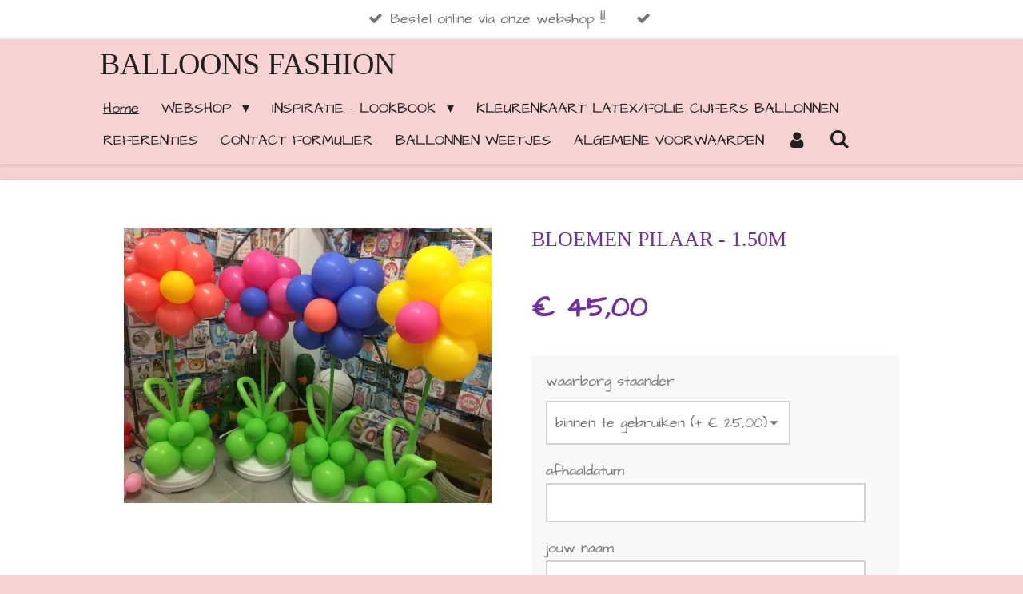

--- FILE ---
content_type: text/html; charset=UTF-8
request_url: https://www.balloons-fashion.be/product/8188094/bloemen-pilaar-1-50m
body_size: 15011
content:
<!DOCTYPE html>
<html lang="nl">
    <head>
        <meta http-equiv="Content-Type" content="text/html; charset=utf-8">
        <meta name="viewport" content="width=device-width, initial-scale=1.0, maximum-scale=5.0">
        <meta http-equiv="X-UA-Compatible" content="IE=edge">
        <link rel="canonical" href="https://www.balloons-fashion.be/product/8188094/bloemen-pilaar-1-50m">
        <link rel="sitemap" type="application/xml" href="https://www.balloons-fashion.be/sitemap.xml">
        <meta property="og:title" content="BLOEMEN PILAAR - 1.50M | Balloons Fashion">
        <meta property="og:url" content="https://www.balloons-fashion.be/product/8188094/bloemen-pilaar-1-50m">
        <base href="https://www.balloons-fashion.be/">
        <meta name="description" property="og:description" content="-kleurrijke bloempilaar">
                <script nonce="ca60da824d32fe52975fd371e7c9a0ff">
            
            window.JOUWWEB = window.JOUWWEB || {};
            window.JOUWWEB.application = window.JOUWWEB.application || {};
            window.JOUWWEB.application = {"backends":[{"domain":"jouwweb.nl","freeDomain":"jouwweb.site"},{"domain":"webador.com","freeDomain":"webadorsite.com"},{"domain":"webador.de","freeDomain":"webadorsite.com"},{"domain":"webador.fr","freeDomain":"webadorsite.com"},{"domain":"webador.es","freeDomain":"webadorsite.com"},{"domain":"webador.it","freeDomain":"webadorsite.com"},{"domain":"jouwweb.be","freeDomain":"jouwweb.site"},{"domain":"webador.ie","freeDomain":"webadorsite.com"},{"domain":"webador.co.uk","freeDomain":"webadorsite.com"},{"domain":"webador.at","freeDomain":"webadorsite.com"},{"domain":"webador.be","freeDomain":"webadorsite.com"},{"domain":"webador.ch","freeDomain":"webadorsite.com"},{"domain":"webador.ch","freeDomain":"webadorsite.com"},{"domain":"webador.mx","freeDomain":"webadorsite.com"},{"domain":"webador.com","freeDomain":"webadorsite.com"},{"domain":"webador.dk","freeDomain":"webadorsite.com"},{"domain":"webador.se","freeDomain":"webadorsite.com"},{"domain":"webador.no","freeDomain":"webadorsite.com"},{"domain":"webador.fi","freeDomain":"webadorsite.com"},{"domain":"webador.ca","freeDomain":"webadorsite.com"},{"domain":"webador.ca","freeDomain":"webadorsite.com"},{"domain":"webador.pl","freeDomain":"webadorsite.com"},{"domain":"webador.com.au","freeDomain":"webadorsite.com"},{"domain":"webador.nz","freeDomain":"webadorsite.com"}],"editorLocale":"nl-BE","editorTimezone":"Europe\/Amsterdam","editorLanguage":"nl","analytics4TrackingId":"G-E6PZPGE4QM","analyticsDimensions":[],"backendDomain":"www.jouwweb.nl","backendShortDomain":"jouwweb.nl","backendKey":"jouwweb-nl","freeWebsiteDomain":"jouwweb.site","noSsl":false,"build":{"reference":"fec0291"},"linkHostnames":["www.jouwweb.nl","www.webador.com","www.webador.de","www.webador.fr","www.webador.es","www.webador.it","www.jouwweb.be","www.webador.ie","www.webador.co.uk","www.webador.at","www.webador.be","www.webador.ch","fr.webador.ch","www.webador.mx","es.webador.com","www.webador.dk","www.webador.se","www.webador.no","www.webador.fi","www.webador.ca","fr.webador.ca","www.webador.pl","www.webador.com.au","www.webador.nz"],"assetsUrl":"https:\/\/assets.jwwb.nl","loginUrl":"https:\/\/www.jouwweb.nl\/inloggen","publishUrl":"https:\/\/www.jouwweb.nl\/v2\/website\/1052359\/publish-proxy","adminUserOrIp":false,"pricing":{"plans":{"lite":{"amount":"700","currency":"EUR"},"pro":{"amount":"1200","currency":"EUR"},"business":{"amount":"2400","currency":"EUR"}},"yearlyDiscount":{"price":{"amount":"4800","currency":"EUR"},"ratio":0.17,"percent":"17%","discountPrice":{"amount":"4800","currency":"EUR"},"termPricePerMonth":{"amount":"2400","currency":"EUR"},"termPricePerYear":{"amount":"24000","currency":"EUR"}}},"hcUrl":{"add-product-variants":"https:\/\/help.jouwweb.nl\/hc\/nl\/articles\/28594307773201","basic-vs-advanced-shipping":"https:\/\/help.jouwweb.nl\/hc\/nl\/articles\/28594268794257","html-in-head":"https:\/\/help.jouwweb.nl\/hc\/nl\/articles\/28594336422545","link-domain-name":"https:\/\/help.jouwweb.nl\/hc\/nl\/articles\/28594325307409","optimize-for-mobile":"https:\/\/help.jouwweb.nl\/hc\/nl\/articles\/28594312927121","seo":"https:\/\/help.jouwweb.nl\/hc\/nl\/sections\/28507243966737","transfer-domain-name":"https:\/\/help.jouwweb.nl\/hc\/nl\/articles\/28594325232657","website-not-secure":"https:\/\/help.jouwweb.nl\/hc\/nl\/articles\/28594252935825"}};
            window.JOUWWEB.brand = {"type":"jouwweb","name":"JouwWeb","domain":"JouwWeb.nl","supportEmail":"support@jouwweb.nl"};
                    
                window.JOUWWEB = window.JOUWWEB || {};
                window.JOUWWEB.websiteRendering = {"locale":"nl-NL","timezone":"Europe\/Amsterdam","routes":{"api\/upload\/product-field":"\/_api\/upload\/product-field","checkout\/cart":"\/winkelwagen","payment":"\/bestelling-afronden\/:publicOrderId","payment\/forward":"\/bestelling-afronden\/:publicOrderId\/forward","public-order":"\/bestelling\/:publicOrderId","checkout\/authorize":"\/winkelwagen\/authorize\/:gateway","wishlist":"\/verlanglijst"}};
                                                    window.JOUWWEB.website = {"id":1052359,"locale":"nl-NL","enabled":true,"title":"Balloons Fashion","hasTitle":true,"roleOfLoggedInUser":null,"ownerLocale":"nl-BE","plan":"business","freeWebsiteDomain":"jouwweb.site","backendKey":"jouwweb-be","currency":"EUR","defaultLocale":"nl-NL","url":"https:\/\/www.balloons-fashion.be\/","homepageSegmentId":4058543,"category":"website","isOffline":false,"isPublished":true,"locales":["nl-NL"],"allowed":{"ads":false,"credits":true,"externalLinks":true,"slideshow":true,"customDefaultSlideshow":true,"hostedAlbums":true,"moderators":true,"mailboxQuota":10,"statisticsVisitors":true,"statisticsDetailed":true,"statisticsMonths":-1,"favicon":true,"password":true,"freeDomains":0,"freeMailAccounts":1,"canUseLanguages":false,"fileUpload":true,"legacyFontSize":false,"webshop":true,"products":-1,"imageText":false,"search":true,"audioUpload":true,"videoUpload":5000,"allowDangerousForms":false,"allowHtmlCode":true,"mobileBar":true,"sidebar":true,"poll":false,"allowCustomForms":true,"allowBusinessListing":true,"allowCustomAnalytics":true,"allowAccountingLink":true,"digitalProducts":true,"sitemapElement":false},"mobileBar":{"enabled":true,"theme":"accent","email":{"active":true,"value":"prisca_lebrun@hotmail.be"},"location":{"active":true,"value":"GILAINSTRAAT 56, tienen"},"phone":{"active":true,"value":"+32496717476"},"whatsapp":{"active":false},"social":{"active":false,"network":"facebook"}},"webshop":{"enabled":true,"currency":"EUR","taxEnabled":false,"taxInclusive":true,"vatDisclaimerVisible":false,"orderNotice":"<p>Indien u speciale wensen heeft kunt u deze doorgeven via het Opmerkingen-veld in de laatste stap.<\/p>","orderConfirmation":"<p>Bedankt voor uw bestelling.<\/p>\r\n<p>We spreken nog een afhaalmomentje hiervoor .<\/p>","freeShipping":false,"freeShippingAmount":"0.00","shippingDisclaimerVisible":false,"pickupAllowed":true,"couponAllowed":false,"detailsPageAvailable":true,"socialMediaVisible":true,"termsPage":null,"termsPageUrl":null,"extraTerms":null,"pricingVisible":true,"orderButtonVisible":true,"shippingAdvanced":false,"shippingAdvancedBackEnd":false,"soldOutVisible":true,"backInStockNotificationEnabled":false,"canAddProducts":true,"nextOrderNumber":253,"allowedServicePoints":[],"sendcloudConfigured":false,"sendcloudFallbackPublicKey":"a3d50033a59b4a598f1d7ce7e72aafdf","taxExemptionAllowed":true,"invoiceComment":null,"emptyCartVisible":false,"minimumOrderPrice":"10.00","productNumbersEnabled":false,"wishlistEnabled":false,"hideTaxOnCart":false},"isTreatedAsWebshop":true};                            window.JOUWWEB.cart = {"products":[],"coupon":null,"shippingCountryCode":null,"shippingChoice":null,"breakdown":[]};                            window.JOUWWEB.scripts = ["website-rendering\/webshop"];                        window.parent.JOUWWEB.colorPalette = window.JOUWWEB.colorPalette;
        </script>
                <title>BLOEMEN PILAAR - 1.50M | Balloons Fashion</title>
                                                                            <meta property="og:image" content="https&#x3A;&#x2F;&#x2F;primary.jwwb.nl&#x2F;public&#x2F;p&#x2F;u&#x2F;y&#x2F;temp-ormqhebwubahbpllphfv&#x2F;7byopm&#x2F;img_6324jpg.jpg&#x3F;enable-io&#x3D;true&amp;enable&#x3D;upscale&amp;fit&#x3D;bounds&amp;width&#x3D;1200">
                                    <meta name="twitter:card" content="summary_large_image">
                        <meta property="twitter:image" content="https&#x3A;&#x2F;&#x2F;primary.jwwb.nl&#x2F;public&#x2F;p&#x2F;u&#x2F;y&#x2F;temp-ormqhebwubahbpllphfv&#x2F;7byopm&#x2F;img_6324jpg.jpg&#x3F;enable-io&#x3D;true&amp;enable&#x3D;upscale&amp;fit&#x3D;bounds&amp;width&#x3D;1200">
                                                    <script src="https://plausible.io/js/script.manual.js" nonce="ca60da824d32fe52975fd371e7c9a0ff" data-turbo-track="reload" defer data-domain="shard9.jouwweb.nl"></script>
<link rel="stylesheet" type="text/css" href="https://gfonts.jwwb.nl/css?display=fallback&amp;family=Architects+Daughter%3A400%2C700%2C400italic%2C700italic" nonce="ca60da824d32fe52975fd371e7c9a0ff" data-turbo-track="dynamic">
<script src="https://assets.jwwb.nl/assets/build/website-rendering/nl-NL.js?bust=af8dcdef13a1895089e9" nonce="ca60da824d32fe52975fd371e7c9a0ff" data-turbo-track="reload" defer></script>
<script src="https://assets.jwwb.nl/assets/website-rendering/runtime.e9aaeab0c631cbd69aaa.js?bust=0df1501923f96b249330" nonce="ca60da824d32fe52975fd371e7c9a0ff" data-turbo-track="reload" defer></script>
<script src="https://assets.jwwb.nl/assets/website-rendering/103.3d75ec3708e54af67f50.js?bust=cb0aa3c978e146edbd0d" nonce="ca60da824d32fe52975fd371e7c9a0ff" data-turbo-track="reload" defer></script>
<script src="https://assets.jwwb.nl/assets/website-rendering/main.f656389ec507dc20f0cb.js?bust=d20d7cd648ba41ec2448" nonce="ca60da824d32fe52975fd371e7c9a0ff" data-turbo-track="reload" defer></script>
<link rel="preload" href="https://assets.jwwb.nl/assets/website-rendering/styles.e258e1c0caffe3e22b8c.css?bust=00dff845dced716b5f3e" as="style">
<link rel="preload" href="https://assets.jwwb.nl/assets/website-rendering/fonts/icons-website-rendering/font/website-rendering.woff2?bust=bd2797014f9452dadc8e" as="font" crossorigin>
<link rel="preconnect" href="https://gfonts.jwwb.nl">
<link rel="stylesheet" type="text/css" href="https://assets.jwwb.nl/assets/website-rendering/styles.e258e1c0caffe3e22b8c.css?bust=00dff845dced716b5f3e" nonce="ca60da824d32fe52975fd371e7c9a0ff" data-turbo-track="dynamic">
<link rel="preconnect" href="https://assets.jwwb.nl">
<link rel="stylesheet" type="text/css" href="https://primary.jwwb.nl/public/p/u/y/temp-ormqhebwubahbpllphfv/style.css?bust=1768565619" nonce="ca60da824d32fe52975fd371e7c9a0ff" data-turbo-track="dynamic">    </head>
    <body
        id="top"
        class="jw-is-no-slideshow jw-header-is-text jw-is-segment-product jw-is-frontend jw-is-no-sidebar jw-is-messagebar jw-is-no-touch-device jw-is-no-mobile"
                                    data-jouwweb-page="8188094"
                                                data-jouwweb-segment-id="8188094"
                                                data-jouwweb-segment-type="product"
                                                data-template-threshold="900"
                                                data-template-name="100-percent&#x7C;poisson"
                            itemscope
        itemtype="https://schema.org/Product"
    >
                                    <meta itemprop="url" content="https://www.balloons-fashion.be/product/8188094/bloemen-pilaar-1-50m">
        <a href="#main-content" class="jw-skip-link">
            Ga direct naar de hoofdinhoud        </a>
        <div class="jw-background"></div>
        <div class="jw-body">
            <div class="jw-mobile-menu jw-mobile-is-text js-mobile-menu">
            <button
            type="button"
            class="jw-mobile-menu__button jw-mobile-toggle"
            aria-label="Open / sluit menu"
        >
            <span class="jw-icon-burger"></span>
        </button>
        <div class="jw-mobile-header jw-mobile-header--text">
        <a            class="jw-mobile-header-content"
                            href="/"
                        >
                                        <div class="jw-mobile-text">
                    <span style="color: #424242; font-size: 120%;"><span style="font-size: 85%; color: #202020;"><span style="font-size: 100%;"><span style="font-size: 150%;"> BALLOONS FASHION </span></span></span><span style="font-size: 100%;"> </span></span>                </div>
                    </a>
    </div>

        <a
        href="/winkelwagen"
        class="jw-mobile-menu__button jw-mobile-header-cart jw-mobile-header-cart--hidden jw-mobile-menu__button--dummy"
        aria-label="Bekijk winkelwagen"
    >
        <span class="jw-icon-badge-wrapper">
            <span class="website-rendering-icon-basket" aria-hidden="true"></span>
            <span class="jw-icon-badge hidden" aria-hidden="true"></span>
        </span>
    </a>
    
    </div>
    <div class="jw-mobile-menu-search jw-mobile-menu-search--hidden">
        <form
            action="/zoeken"
            method="get"
            class="jw-mobile-menu-search__box"
        >
            <input
                type="text"
                name="q"
                value=""
                placeholder="Zoeken..."
                class="jw-mobile-menu-search__input"
                aria-label="Zoeken"
            >
            <button type="submit" class="jw-btn jw-btn--style-flat jw-mobile-menu-search__button" aria-label="Zoeken">
                <span class="website-rendering-icon-search" aria-hidden="true"></span>
            </button>
            <button type="button" class="jw-btn jw-btn--style-flat jw-mobile-menu-search__button js-cancel-search" aria-label="Zoekopdracht annuleren">
                <span class="website-rendering-icon-cancel" aria-hidden="true"></span>
            </button>
        </form>
    </div>
            <div class="message-bar message-bar--accent"><div class="message-bar__container"><ul class="message-bar-usps"><li class="message-bar-usps__item"><i class="website-rendering-icon-ok"></i><span>Bestel online via onze webshop !!!</span></li><li class="message-bar-usps__item"><i class="website-rendering-icon-ok"></i><span></span></li></ul></div></div><div class="topmenu">
    <header>
        <div class="topmenu-inner js-topbar-content-container">
            <div class="jw-header-logo">
        <div
    class="jw-header jw-header-title-container jw-header-text jw-header-text-toggle"
    data-stylable="true"
>
    <a        id="jw-header-title"
        class="jw-header-title"
                    href="/"
            >
        <span style="color: #424242; font-size: 120%;"><span style="font-size: 85%; color: #202020;"><span style="font-size: 100%;"><span style="font-size: 150%;"> BALLOONS FASHION </span></span></span><span style="font-size: 100%;"> </span></span>    </a>
</div>
</div>
            <nav class="menu jw-menu-copy">
                <ul
    id="jw-menu"
    class="jw-menu jw-menu-horizontal"
            >
            <li
    class="jw-menu-item jw-menu-is-active"
>
        <a        class="jw-menu-link js-active-menu-item"
        href="/"                                            data-page-link-id="4058543"
                            >
                <span class="">
            Home        </span>
            </a>
                </li>
            <li
    class="jw-menu-item jw-menu-has-submenu"
>
        <a        class="jw-menu-link"
        href="/webshop"                                            data-page-link-id="6264048"
                            >
                <span class="">
            WEBSHOP        </span>
                    <span class="jw-arrow jw-arrow-toplevel"></span>
            </a>
                    <ul
            class="jw-submenu"
                    >
                            <li
    class="jw-menu-item"
>
        <a        class="jw-menu-link"
        href="/webshop/workshops"                                            data-page-link-id="30350009"
                            >
                <span class="">
            WORKSHOPS        </span>
            </a>
                </li>
                            <li
    class="jw-menu-item"
>
        <a        class="jw-menu-link"
        href="/webshop/welkomborden"                                            data-page-link-id="11291486"
                            >
                <span class="">
            WELKOMBORDEN        </span>
            </a>
                </li>
                            <li
    class="jw-menu-item"
>
        <a        class="jw-menu-link"
        href="/webshop/led-cijfers-verhuur"                                            data-page-link-id="14216183"
                            >
                <span class="">
            LED CIJFERS - VERHUUR        </span>
            </a>
                </li>
                            <li
    class="jw-menu-item"
>
        <a        class="jw-menu-link"
        href="/webshop/huur-onze-ballon-stands-frames"                                            data-page-link-id="23997658"
                            >
                <span class="">
            HUUR ONZE BALLON STANDS/FRAMES        </span>
            </a>
                </li>
                            <li
    class="jw-menu-item jw-menu-has-submenu"
>
        <a        class="jw-menu-link"
        href="/webshop/ballonnen-klik-op-het-pijltje"                                            data-page-link-id="28013111"
                            >
                <span class="">
            BALLONNEN - klik op het pijltje        </span>
                    <span class="jw-arrow"></span>
            </a>
                    <ul
            class="jw-submenu"
                    >
                            <li
    class="jw-menu-item"
>
        <a        class="jw-menu-link"
        href="/webshop/ballonnen-klik-op-het-pijltje/ballonnen-verjaardag"                                            data-page-link-id="9101491"
                            >
                <span class="">
            BALLONNEN - verjaardag        </span>
            </a>
                </li>
                            <li
    class="jw-menu-item"
>
        <a        class="jw-menu-link"
        href="/webshop/ballonnen-klik-op-het-pijltje/ballonnen-kids-thema-party"                                            data-page-link-id="9157548"
                            >
                <span class="">
            BALLONNEN - kids-thema party        </span>
            </a>
                </li>
                            <li
    class="jw-menu-item"
>
        <a        class="jw-menu-link"
        href="/webshop/ballonnen-klik-op-het-pijltje/ballonnen-communie-lentefeest"                                            data-page-link-id="9101493"
                            >
                <span class="">
            BALLONNEN - communie-lentefeest        </span>
            </a>
                </li>
                            <li
    class="jw-menu-item"
>
        <a        class="jw-menu-link"
        href="/webshop/ballonnen-klik-op-het-pijltje/ballonnen-huwelijk"                                            data-page-link-id="9101494"
                            >
                <span class="">
            BALLONNEN  - huwelijk        </span>
            </a>
                </li>
                            <li
    class="jw-menu-item"
>
        <a        class="jw-menu-link"
        href="/webshop/ballonnen-klik-op-het-pijltje/ballonnen-gender-reveal"                                            data-page-link-id="9137354"
                            >
                <span class="">
            BALLONNEN - gender reveal        </span>
            </a>
                </li>
                            <li
    class="jw-menu-item"
>
        <a        class="jw-menu-link"
        href="/webshop/ballonnen-klik-op-het-pijltje/ballonnen-baby"                                            data-page-link-id="9101508"
                            >
                <span class="">
            BALLONNEN - baby        </span>
            </a>
                </li>
                            <li
    class="jw-menu-item"
>
        <a        class="jw-menu-link"
        href="/webshop/ballonnen-klik-op-het-pijltje/ballonnen-jubileum"                                            data-page-link-id="9101498"
                            >
                <span class="">
            BALLONNEN - jubileum        </span>
            </a>
                </li>
                            <li
    class="jw-menu-item"
>
        <a        class="jw-menu-link"
        href="/webshop/ballonnen-klik-op-het-pijltje/ballonnen-liefde-valentijn"                                            data-page-link-id="12382294"
                            >
                <span class="">
            BALLONNEN- liefde / valentijn        </span>
            </a>
                </li>
                            <li
    class="jw-menu-item"
>
        <a        class="jw-menu-link"
        href="/webshop/ballonnen-klik-op-het-pijltje/ballonnen-geslaagd-graduation"                                            data-page-link-id="28297677"
                            >
                <span class="">
            BALLONNEN - geslaagd/graduation        </span>
            </a>
                </li>
                            <li
    class="jw-menu-item"
>
        <a        class="jw-menu-link"
        href="/webshop/ballonnen-klik-op-het-pijltje/ballonnen-winkels-bedrijven-events"                                            data-page-link-id="9459548"
                            >
                <span class="">
            BALLONNEN - winkels / bedrijven / events        </span>
            </a>
                </li>
                            <li
    class="jw-menu-item"
>
        <a        class="jw-menu-link"
        href="/webshop/ballonnen-klik-op-het-pijltje/ballonnen-diy-pakketjes"                                            data-page-link-id="10845930"
                            >
                <span class="">
            BALLONNEN - DIY  PAKKETJES        </span>
            </a>
                </li>
                            <li
    class="jw-menu-item"
>
        <a        class="jw-menu-link"
        href="/webshop/ballonnen-klik-op-het-pijltje/voorschot-waardebon"                                            data-page-link-id="9312926"
                            >
                <span class="">
            VOORSCHOT - WAARDEBON        </span>
            </a>
                </li>
                    </ul>
        </li>
                    </ul>
        </li>
            <li
    class="jw-menu-item jw-menu-has-submenu"
>
        <a        class="jw-menu-link"
        href="/inspiratie-lookbook"                                            data-page-link-id="9244355"
                            >
                <span class="">
            INSPIRATIE - LOOKBOOK        </span>
                    <span class="jw-arrow jw-arrow-toplevel"></span>
            </a>
                    <ul
            class="jw-submenu"
                    >
                            <li
    class="jw-menu-item"
>
        <a        class="jw-menu-link"
        href="/inspiratie-lookbook/welkomst-borden"                                            data-page-link-id="11291029"
                            >
                <span class="">
            WELKOMST BORDEN        </span>
            </a>
                </li>
                            <li
    class="jw-menu-item jw-menu-has-submenu"
>
        <a        class="jw-menu-link"
        href="/inspiratie-lookbook/ballonnen-per-soort-decoratie"                                            data-page-link-id="4058621"
                            >
                <span class="">
            BALLONNEN -per soort decoratie        </span>
                    <span class="jw-arrow"></span>
            </a>
                    <ul
            class="jw-submenu"
                    >
                            <li
    class="jw-menu-item"
>
        <a        class="jw-menu-link"
        href="/inspiratie-lookbook/ballonnen-per-soort-decoratie/bogen"                                            data-page-link-id="4058624"
                            >
                <span class="">
            BOGEN        </span>
            </a>
                </li>
                            <li
    class="jw-menu-item"
>
        <a        class="jw-menu-link"
        href="/inspiratie-lookbook/ballonnen-per-soort-decoratie/pilaren"                                            data-page-link-id="4058625"
                            >
                <span class="">
            PILAREN        </span>
            </a>
                </li>
                            <li
    class="jw-menu-item"
>
        <a        class="jw-menu-link"
        href="/inspiratie-lookbook/ballonnen-per-soort-decoratie/cijfer-pilaren"                                            data-page-link-id="4058633"
                            >
                <span class="">
            CIJFER PILAREN        </span>
            </a>
                </li>
                            <li
    class="jw-menu-item"
>
        <a        class="jw-menu-link"
        href="/inspiratie-lookbook/ballonnen-per-soort-decoratie/balloon-bouquets-gifts"                                            data-page-link-id="5868398"
                            >
                <span class="">
            BALLOON BOUQUETS - GIFTS        </span>
            </a>
                </li>
                            <li
    class="jw-menu-item jw-menu-has-submenu"
>
        <a        class="jw-menu-link"
        href="/inspiratie-lookbook/ballonnen-per-soort-decoratie/tafelstukjes"                                            data-page-link-id="4059158"
                            >
                <span class="">
            TAFELSTUKJES        </span>
                    <span class="jw-arrow"></span>
            </a>
                    <ul
            class="jw-submenu"
                    >
                            <li
    class="jw-menu-item"
>
        <a        class="jw-menu-link"
        href="/inspiratie-lookbook/ballonnen-per-soort-decoratie/tafelstukjes/mini-boompjes"                                            data-page-link-id="4059197"
                            >
                <span class="">
            MINI BOOMPJES        </span>
            </a>
                </li>
                            <li
    class="jw-menu-item"
>
        <a        class="jw-menu-link"
        href="/inspiratie-lookbook/ballonnen-per-soort-decoratie/tafelstukjes/andere"                                            data-page-link-id="4059200"
                            >
                <span class="">
            ANDERE        </span>
            </a>
                </li>
                    </ul>
        </li>
                            <li
    class="jw-menu-item jw-menu-has-submenu"
>
        <a        class="jw-menu-link"
        href="/inspiratie-lookbook/ballonnen-per-soort-decoratie/muurdecoraties-hoepels"                                            data-page-link-id="4059162"
                            >
                <span class="">
            MUURDECORATIES/HOEPELS        </span>
                    <span class="jw-arrow"></span>
            </a>
                    <ul
            class="jw-submenu"
                    >
                            <li
    class="jw-menu-item"
>
        <a        class="jw-menu-link"
        href="/inspiratie-lookbook/ballonnen-per-soort-decoratie/muurdecoraties-hoepels/bloemen"                                            data-page-link-id="4059166"
                            >
                <span class="">
            BLOEMEN        </span>
            </a>
                </li>
                            <li
    class="jw-menu-item"
>
        <a        class="jw-menu-link"
        href="/inspiratie-lookbook/ballonnen-per-soort-decoratie/muurdecoraties-hoepels/hoepels"                                            data-page-link-id="4059168"
                            >
                <span class="">
            HOEPELS        </span>
            </a>
                </li>
                    </ul>
        </li>
                            <li
    class="jw-menu-item jw-menu-has-submenu"
>
        <a        class="jw-menu-link"
        href="/inspiratie-lookbook/ballonnen-per-soort-decoratie/helium-ballonnen-1"                                            data-page-link-id="4897112"
                            >
                <span class="">
            HELIUM BALLONNEN        </span>
                    <span class="jw-arrow"></span>
            </a>
                    <ul
            class="jw-submenu"
                    >
                            <li
    class="jw-menu-item"
>
        <a        class="jw-menu-link"
        href="/inspiratie-lookbook/ballonnen-per-soort-decoratie/helium-ballonnen-1/heliumtrosjes"                                            data-page-link-id="4058662"
                            >
                <span class="">
            HELIUMTROSJES        </span>
            </a>
                </li>
                            <li
    class="jw-menu-item"
>
        <a        class="jw-menu-link"
        href="/inspiratie-lookbook/ballonnen-per-soort-decoratie/helium-ballonnen-1/folieballonnen"                                            data-page-link-id="4058645"
                            >
                <span class="">
            FOLIEBALLONNEN        </span>
            </a>
                </li>
                            <li
    class="jw-menu-item"
>
        <a        class="jw-menu-link"
        href="/inspiratie-lookbook/ballonnen-per-soort-decoratie/helium-ballonnen-1/cijfers-en-letters-shapes"                                            data-page-link-id="4058700"
                            >
                <span class="">
            CIJFERS EN LETTERS SHAPES        </span>
            </a>
                </li>
                            <li
    class="jw-menu-item"
>
        <a        class="jw-menu-link"
        href="/inspiratie-lookbook/ballonnen-per-soort-decoratie/helium-ballonnen-1/luchtballonnen"                                            data-page-link-id="4058871"
                            >
                <span class="">
            LUCHTBALLONNEN        </span>
            </a>
                </li>
                    </ul>
        </li>
                            <li
    class="jw-menu-item"
>
        <a        class="jw-menu-link"
        href="/inspiratie-lookbook/ballonnen-per-soort-decoratie/glossy-globes"                                            data-page-link-id="4058697"
                            >
                <span class="">
            GLOSSY GLOBES        </span>
            </a>
                </li>
                            <li
    class="jw-menu-item"
>
        <a        class="jw-menu-link"
        href="/inspiratie-lookbook/ballonnen-per-soort-decoratie/organic-style"                                            data-page-link-id="4058867"
                            >
                <span class="">
            ORGANIC STYLE        </span>
            </a>
                </li>
                            <li
    class="jw-menu-item"
>
        <a        class="jw-menu-link"
        href="/inspiratie-lookbook/ballonnen-per-soort-decoratie/figuren"                                            data-page-link-id="4058693"
                            >
                <span class="">
            FIGUREN        </span>
            </a>
                </li>
                            <li
    class="jw-menu-item"
>
        <a        class="jw-menu-link"
        href="/inspiratie-lookbook/ballonnen-per-soort-decoratie/ballonslingers"                                            data-page-link-id="4058643"
                            >
                <span class="">
            BALLONSLINGERS        </span>
            </a>
                </li>
                            <li
    class="jw-menu-item"
>
        <a        class="jw-menu-link"
        href="/inspiratie-lookbook/ballonnen-per-soort-decoratie/ballonwanden"                                            data-page-link-id="4058641"
                            >
                <span class="">
            BALLONWANDEN        </span>
            </a>
                </li>
                    </ul>
        </li>
                            <li
    class="jw-menu-item jw-menu-has-submenu"
>
        <a        class="jw-menu-link"
        href="/inspiratie-lookbook/ballonnen-per-thema"                                            data-page-link-id="4058701"
                            >
                <span class="">
            BALLONNEN - per thema        </span>
                    <span class="jw-arrow"></span>
            </a>
                    <ul
            class="jw-submenu"
                    >
                            <li
    class="jw-menu-item"
>
        <a        class="jw-menu-link"
        href="/inspiratie-lookbook/ballonnen-per-thema/thema-feestje"                                            data-page-link-id="5868148"
                            >
                <span class="">
            THEMA FEESTJE        </span>
            </a>
                </li>
                            <li
    class="jw-menu-item"
>
        <a        class="jw-menu-link"
        href="/inspiratie-lookbook/ballonnen-per-thema/baby-gender-reveal-doopfeest"                                            data-page-link-id="4058709"
                            >
                <span class="">
            BABY / GENDER REVEAL/DOOPFEEST        </span>
            </a>
                </li>
                            <li
    class="jw-menu-item jw-menu-has-submenu"
>
        <a        class="jw-menu-link"
        href="/inspiratie-lookbook/ballonnen-per-thema/huwelijk-jubileum"                                            data-page-link-id="4058703"
                            >
                <span class="">
            HUWELIJK / JUBILEUM        </span>
                    <span class="jw-arrow"></span>
            </a>
                    <ul
            class="jw-submenu"
                    >
                            <li
    class="jw-menu-item"
>
        <a        class="jw-menu-link"
        href="/inspiratie-lookbook/ballonnen-per-thema/huwelijk-jubileum/helium-ballonnen"                                            data-page-link-id="4062912"
                            >
                <span class="">
            HELIUM BALLONNEN        </span>
            </a>
                </li>
                            <li
    class="jw-menu-item"
>
        <a        class="jw-menu-link"
        href="/inspiratie-lookbook/ballonnen-per-thema/huwelijk-jubileum/pilaren-figuren-bogen"                                            data-page-link-id="4062921"
                            >
                <span class="">
            PILAREN/FIGUREN/BOGEN        </span>
            </a>
                </li>
                            <li
    class="jw-menu-item"
>
        <a        class="jw-menu-link"
        href="/inspiratie-lookbook/ballonnen-per-thema/huwelijk-jubileum/harten"                                            data-page-link-id="4062924"
                            >
                <span class="">
            HARTEN        </span>
            </a>
                </li>
                            <li
    class="jw-menu-item"
>
        <a        class="jw-menu-link"
        href="/inspiratie-lookbook/ballonnen-per-thema/huwelijk-jubileum/bruidsboeketjes"                                            data-page-link-id="4729343"
                            >
                <span class="">
            BRUIDSBOEKETJES        </span>
            </a>
                </li>
                            <li
    class="jw-menu-item"
>
        <a        class="jw-menu-link"
        href="/inspiratie-lookbook/ballonnen-per-thema/huwelijk-jubileum/tafelstukjes-2"                                            data-page-link-id="4646491"
                            >
                <span class="">
            TAFELSTUKJES        </span>
            </a>
                </li>
                            <li
    class="jw-menu-item"
>
        <a        class="jw-menu-link"
        href="/inspiratie-lookbook/ballonnen-per-thema/huwelijk-jubileum/muurdecoraties"                                            data-page-link-id="4096716"
                            >
                <span class="">
            MUURDECORATIES        </span>
            </a>
                </li>
                    </ul>
        </li>
                            <li
    class="jw-menu-item jw-menu-has-submenu"
>
        <a        class="jw-menu-link"
        href="/inspiratie-lookbook/ballonnen-per-thema/communie-lentefeest"                                            data-page-link-id="4058715"
                            >
                <span class="">
            COMMUNIE / LENTEFEEST        </span>
                    <span class="jw-arrow"></span>
            </a>
                    <ul
            class="jw-submenu"
                    >
                            <li
    class="jw-menu-item"
>
        <a        class="jw-menu-link"
        href="/inspiratie-lookbook/ballonnen-per-thema/communie-lentefeest/tros-ballonnen"                                            data-page-link-id="4060496"
                            >
                <span class="">
            TROS BALLONNEN        </span>
            </a>
                </li>
                            <li
    class="jw-menu-item"
>
        <a        class="jw-menu-link"
        href="/inspiratie-lookbook/ballonnen-per-thema/communie-lentefeest/pilaren-1"                                            data-page-link-id="4060500"
                            >
                <span class="">
            PILAREN        </span>
            </a>
                </li>
                            <li
    class="jw-menu-item"
>
        <a        class="jw-menu-link"
        href="/inspiratie-lookbook/ballonnen-per-thema/communie-lentefeest/tafelstukjes-1"                                            data-page-link-id="4060504"
                            >
                <span class="">
            TAFELSTUKJES        </span>
            </a>
                </li>
                            <li
    class="jw-menu-item"
>
        <a        class="jw-menu-link"
        href="/inspiratie-lookbook/ballonnen-per-thema/communie-lentefeest/muur-decoraties"                                            data-page-link-id="4060515"
                            >
                <span class="">
            MUUR DECORATIES        </span>
            </a>
                </li>
                    </ul>
        </li>
                            <li
    class="jw-menu-item"
>
        <a        class="jw-menu-link"
        href="/inspiratie-lookbook/ballonnen-per-thema/verjaardag"                                            data-page-link-id="4058711"
                            >
                <span class="">
            VERJAARDAG        </span>
            </a>
                </li>
                            <li
    class="jw-menu-item"
>
        <a        class="jw-menu-link"
        href="/inspiratie-lookbook/ballonnen-per-thema/opening-winkels-opendeurdag-evenement"                                            data-page-link-id="4058720"
                            >
                <span class="">
            OPENING WINKELS / OPENDEURDAG/EVENEMENT        </span>
            </a>
                </li>
                            <li
    class="jw-menu-item"
>
        <a        class="jw-menu-link"
        href="/inspiratie-lookbook/ballonnen-per-thema/bedrijfsfeesten-recepties"                                            data-page-link-id="4058717"
                            >
                <span class="">
            BEDRIJFSFEESTEN / RECEPTIES        </span>
            </a>
                </li>
                            <li
    class="jw-menu-item"
>
        <a        class="jw-menu-link"
        href="/inspiratie-lookbook/ballonnen-per-thema/pensioen"                                            data-page-link-id="7591741"
                            >
                <span class="">
            PENSIOEN        </span>
            </a>
                </li>
                            <li
    class="jw-menu-item"
>
        <a        class="jw-menu-link"
        href="/inspiratie-lookbook/ballonnen-per-thema/kerst-en-nieuwjaar"                                            data-page-link-id="4058735"
                            >
                <span class="">
            KERST EN NIEUWJAAR        </span>
            </a>
                </li>
                            <li
    class="jw-menu-item"
>
        <a        class="jw-menu-link"
        href="/inspiratie-lookbook/ballonnen-per-thema/halloween"                                            data-page-link-id="4058736"
                            >
                <span class="">
            HALLOWEEN        </span>
            </a>
                </li>
                            <li
    class="jw-menu-item"
>
        <a        class="jw-menu-link"
        href="/inspiratie-lookbook/ballonnen-per-thema/pasen"                                            data-page-link-id="4058738"
                            >
                <span class="">
            PASEN        </span>
            </a>
                </li>
                            <li
    class="jw-menu-item"
>
        <a        class="jw-menu-link"
        href="/inspiratie-lookbook/ballonnen-per-thema/sinterklaas"                                            data-page-link-id="4058739"
                            >
                <span class="">
            SINTERKLAAS        </span>
            </a>
                </li>
                            <li
    class="jw-menu-item"
>
        <a        class="jw-menu-link"
        href="/inspiratie-lookbook/ballonnen-per-thema/valentijn"                                            data-page-link-id="4068471"
                            >
                <span class="">
            VALENTIJN        </span>
            </a>
                </li>
                    </ul>
        </li>
                    </ul>
        </li>
            <li
    class="jw-menu-item"
>
        <a        class="jw-menu-link"
        href="/kleurenkaart-latex-folie-cijfers-ballonnen"                                            data-page-link-id="4968696"
                            >
                <span class="">
            KLEURENKAART LATEX/FOLIE CIJFERS BALLONNEN        </span>
            </a>
                </li>
            <li
    class="jw-menu-item"
>
        <a        class="jw-menu-link"
        href="/referenties-1"                                            data-page-link-id="4058747"
                            >
                <span class="">
            REFERENTIES        </span>
            </a>
                </li>
            <li
    class="jw-menu-item"
>
        <a        class="jw-menu-link"
        href="/contact-formulier"                                            data-page-link-id="4058798"
                            >
                <span class="">
            CONTACT FORMULIER        </span>
            </a>
                </li>
            <li
    class="jw-menu-item"
>
        <a        class="jw-menu-link"
        href="/ballonnen-weetjes"                                            data-page-link-id="11697072"
                            >
                <span class="">
            BALLONNEN   WEETJES        </span>
            </a>
                </li>
            <li
    class="jw-menu-item"
>
        <a        class="jw-menu-link"
        href="/algemene-voorwaarden"                                            data-page-link-id="11697064"
                            >
                <span class="">
            ALGEMENE VOORWAARDEN        </span>
            </a>
                </li>
            <li
    class="jw-menu-item"
>
        <a        class="jw-menu-link jw-menu-link--icon"
        href="/account"                                                            title="Account"
            >
                                <span class="website-rendering-icon-user"></span>
                            <span class="hidden-desktop-horizontal-menu">
            Account        </span>
            </a>
                </li>
            <li
    class="jw-menu-item jw-menu-search-item"
>
        <button        class="jw-menu-link jw-menu-link--icon jw-text-button"
                                                                    title="Zoeken"
            >
                                <span class="website-rendering-icon-search"></span>
                            <span class="hidden-desktop-horizontal-menu">
            Zoeken        </span>
            </button>
                
            <div class="jw-popover-container jw-popover-container--inline is-hidden">
                <div class="jw-popover-backdrop"></div>
                <div class="jw-popover">
                    <div class="jw-popover__arrow"></div>
                    <div class="jw-popover__content jw-section-white">
                        <form  class="jw-search" action="/zoeken" method="get">
                            
                            <input class="jw-search__input" type="text" name="q" value="" placeholder="Zoeken..." aria-label="Zoeken" >
                            <button class="jw-search__submit" type="submit" aria-label="Zoeken">
                                <span class="website-rendering-icon-search" aria-hidden="true"></span>
                            </button>
                        </form>
                    </div>
                </div>
            </div>
                        </li>
            <li
    class="jw-menu-item js-menu-cart-item jw-menu-cart-item--hidden"
>
        <a        class="jw-menu-link jw-menu-link--icon"
        href="/winkelwagen"                                                            title="Winkelwagen"
            >
                                    <span class="jw-icon-badge-wrapper">
                        <span class="website-rendering-icon-basket"></span>
                                            <span class="jw-icon-badge hidden">
                    0                </span>
                            <span class="hidden-desktop-horizontal-menu">
            Winkelwagen        </span>
            </a>
                </li>
    
    </ul>

    <script nonce="ca60da824d32fe52975fd371e7c9a0ff" id="jw-mobile-menu-template" type="text/template">
        <ul id="jw-menu" class="jw-menu jw-menu-horizontal jw-menu-spacing--mobile-bar">
                            <li
    class="jw-menu-item jw-menu-search-item"
>
                
                 <li class="jw-menu-item jw-mobile-menu-search-item">
                    <form class="jw-search" action="/zoeken" method="get">
                        <input class="jw-search__input" type="text" name="q" value="" placeholder="Zoeken..." aria-label="Zoeken">
                        <button class="jw-search__submit" type="submit" aria-label="Zoeken">
                            <span class="website-rendering-icon-search" aria-hidden="true"></span>
                        </button>
                    </form>
                </li>
                        </li>
                            <li
    class="jw-menu-item jw-menu-is-active"
>
        <a        class="jw-menu-link js-active-menu-item"
        href="/"                                            data-page-link-id="4058543"
                            >
                <span class="">
            Home        </span>
            </a>
                </li>
                            <li
    class="jw-menu-item jw-menu-has-submenu"
>
        <a        class="jw-menu-link"
        href="/webshop"                                            data-page-link-id="6264048"
                            >
                <span class="">
            WEBSHOP        </span>
                    <span class="jw-arrow jw-arrow-toplevel"></span>
            </a>
                    <ul
            class="jw-submenu"
                    >
                            <li
    class="jw-menu-item"
>
        <a        class="jw-menu-link"
        href="/webshop/workshops"                                            data-page-link-id="30350009"
                            >
                <span class="">
            WORKSHOPS        </span>
            </a>
                </li>
                            <li
    class="jw-menu-item"
>
        <a        class="jw-menu-link"
        href="/webshop/welkomborden"                                            data-page-link-id="11291486"
                            >
                <span class="">
            WELKOMBORDEN        </span>
            </a>
                </li>
                            <li
    class="jw-menu-item"
>
        <a        class="jw-menu-link"
        href="/webshop/led-cijfers-verhuur"                                            data-page-link-id="14216183"
                            >
                <span class="">
            LED CIJFERS - VERHUUR        </span>
            </a>
                </li>
                            <li
    class="jw-menu-item"
>
        <a        class="jw-menu-link"
        href="/webshop/huur-onze-ballon-stands-frames"                                            data-page-link-id="23997658"
                            >
                <span class="">
            HUUR ONZE BALLON STANDS/FRAMES        </span>
            </a>
                </li>
                            <li
    class="jw-menu-item jw-menu-has-submenu"
>
        <a        class="jw-menu-link"
        href="/webshop/ballonnen-klik-op-het-pijltje"                                            data-page-link-id="28013111"
                            >
                <span class="">
            BALLONNEN - klik op het pijltje        </span>
                    <span class="jw-arrow"></span>
            </a>
                    <ul
            class="jw-submenu"
                    >
                            <li
    class="jw-menu-item"
>
        <a        class="jw-menu-link"
        href="/webshop/ballonnen-klik-op-het-pijltje/ballonnen-verjaardag"                                            data-page-link-id="9101491"
                            >
                <span class="">
            BALLONNEN - verjaardag        </span>
            </a>
                </li>
                            <li
    class="jw-menu-item"
>
        <a        class="jw-menu-link"
        href="/webshop/ballonnen-klik-op-het-pijltje/ballonnen-kids-thema-party"                                            data-page-link-id="9157548"
                            >
                <span class="">
            BALLONNEN - kids-thema party        </span>
            </a>
                </li>
                            <li
    class="jw-menu-item"
>
        <a        class="jw-menu-link"
        href="/webshop/ballonnen-klik-op-het-pijltje/ballonnen-communie-lentefeest"                                            data-page-link-id="9101493"
                            >
                <span class="">
            BALLONNEN - communie-lentefeest        </span>
            </a>
                </li>
                            <li
    class="jw-menu-item"
>
        <a        class="jw-menu-link"
        href="/webshop/ballonnen-klik-op-het-pijltje/ballonnen-huwelijk"                                            data-page-link-id="9101494"
                            >
                <span class="">
            BALLONNEN  - huwelijk        </span>
            </a>
                </li>
                            <li
    class="jw-menu-item"
>
        <a        class="jw-menu-link"
        href="/webshop/ballonnen-klik-op-het-pijltje/ballonnen-gender-reveal"                                            data-page-link-id="9137354"
                            >
                <span class="">
            BALLONNEN - gender reveal        </span>
            </a>
                </li>
                            <li
    class="jw-menu-item"
>
        <a        class="jw-menu-link"
        href="/webshop/ballonnen-klik-op-het-pijltje/ballonnen-baby"                                            data-page-link-id="9101508"
                            >
                <span class="">
            BALLONNEN - baby        </span>
            </a>
                </li>
                            <li
    class="jw-menu-item"
>
        <a        class="jw-menu-link"
        href="/webshop/ballonnen-klik-op-het-pijltje/ballonnen-jubileum"                                            data-page-link-id="9101498"
                            >
                <span class="">
            BALLONNEN - jubileum        </span>
            </a>
                </li>
                            <li
    class="jw-menu-item"
>
        <a        class="jw-menu-link"
        href="/webshop/ballonnen-klik-op-het-pijltje/ballonnen-liefde-valentijn"                                            data-page-link-id="12382294"
                            >
                <span class="">
            BALLONNEN- liefde / valentijn        </span>
            </a>
                </li>
                            <li
    class="jw-menu-item"
>
        <a        class="jw-menu-link"
        href="/webshop/ballonnen-klik-op-het-pijltje/ballonnen-geslaagd-graduation"                                            data-page-link-id="28297677"
                            >
                <span class="">
            BALLONNEN - geslaagd/graduation        </span>
            </a>
                </li>
                            <li
    class="jw-menu-item"
>
        <a        class="jw-menu-link"
        href="/webshop/ballonnen-klik-op-het-pijltje/ballonnen-winkels-bedrijven-events"                                            data-page-link-id="9459548"
                            >
                <span class="">
            BALLONNEN - winkels / bedrijven / events        </span>
            </a>
                </li>
                            <li
    class="jw-menu-item"
>
        <a        class="jw-menu-link"
        href="/webshop/ballonnen-klik-op-het-pijltje/ballonnen-diy-pakketjes"                                            data-page-link-id="10845930"
                            >
                <span class="">
            BALLONNEN - DIY  PAKKETJES        </span>
            </a>
                </li>
                            <li
    class="jw-menu-item"
>
        <a        class="jw-menu-link"
        href="/webshop/ballonnen-klik-op-het-pijltje/voorschot-waardebon"                                            data-page-link-id="9312926"
                            >
                <span class="">
            VOORSCHOT - WAARDEBON        </span>
            </a>
                </li>
                    </ul>
        </li>
                    </ul>
        </li>
                            <li
    class="jw-menu-item jw-menu-has-submenu"
>
        <a        class="jw-menu-link"
        href="/inspiratie-lookbook"                                            data-page-link-id="9244355"
                            >
                <span class="">
            INSPIRATIE - LOOKBOOK        </span>
                    <span class="jw-arrow jw-arrow-toplevel"></span>
            </a>
                    <ul
            class="jw-submenu"
                    >
                            <li
    class="jw-menu-item"
>
        <a        class="jw-menu-link"
        href="/inspiratie-lookbook/welkomst-borden"                                            data-page-link-id="11291029"
                            >
                <span class="">
            WELKOMST BORDEN        </span>
            </a>
                </li>
                            <li
    class="jw-menu-item jw-menu-has-submenu"
>
        <a        class="jw-menu-link"
        href="/inspiratie-lookbook/ballonnen-per-soort-decoratie"                                            data-page-link-id="4058621"
                            >
                <span class="">
            BALLONNEN -per soort decoratie        </span>
                    <span class="jw-arrow"></span>
            </a>
                    <ul
            class="jw-submenu"
                    >
                            <li
    class="jw-menu-item"
>
        <a        class="jw-menu-link"
        href="/inspiratie-lookbook/ballonnen-per-soort-decoratie/bogen"                                            data-page-link-id="4058624"
                            >
                <span class="">
            BOGEN        </span>
            </a>
                </li>
                            <li
    class="jw-menu-item"
>
        <a        class="jw-menu-link"
        href="/inspiratie-lookbook/ballonnen-per-soort-decoratie/pilaren"                                            data-page-link-id="4058625"
                            >
                <span class="">
            PILAREN        </span>
            </a>
                </li>
                            <li
    class="jw-menu-item"
>
        <a        class="jw-menu-link"
        href="/inspiratie-lookbook/ballonnen-per-soort-decoratie/cijfer-pilaren"                                            data-page-link-id="4058633"
                            >
                <span class="">
            CIJFER PILAREN        </span>
            </a>
                </li>
                            <li
    class="jw-menu-item"
>
        <a        class="jw-menu-link"
        href="/inspiratie-lookbook/ballonnen-per-soort-decoratie/balloon-bouquets-gifts"                                            data-page-link-id="5868398"
                            >
                <span class="">
            BALLOON BOUQUETS - GIFTS        </span>
            </a>
                </li>
                            <li
    class="jw-menu-item jw-menu-has-submenu"
>
        <a        class="jw-menu-link"
        href="/inspiratie-lookbook/ballonnen-per-soort-decoratie/tafelstukjes"                                            data-page-link-id="4059158"
                            >
                <span class="">
            TAFELSTUKJES        </span>
                    <span class="jw-arrow"></span>
            </a>
                    <ul
            class="jw-submenu"
                    >
                            <li
    class="jw-menu-item"
>
        <a        class="jw-menu-link"
        href="/inspiratie-lookbook/ballonnen-per-soort-decoratie/tafelstukjes/mini-boompjes"                                            data-page-link-id="4059197"
                            >
                <span class="">
            MINI BOOMPJES        </span>
            </a>
                </li>
                            <li
    class="jw-menu-item"
>
        <a        class="jw-menu-link"
        href="/inspiratie-lookbook/ballonnen-per-soort-decoratie/tafelstukjes/andere"                                            data-page-link-id="4059200"
                            >
                <span class="">
            ANDERE        </span>
            </a>
                </li>
                    </ul>
        </li>
                            <li
    class="jw-menu-item jw-menu-has-submenu"
>
        <a        class="jw-menu-link"
        href="/inspiratie-lookbook/ballonnen-per-soort-decoratie/muurdecoraties-hoepels"                                            data-page-link-id="4059162"
                            >
                <span class="">
            MUURDECORATIES/HOEPELS        </span>
                    <span class="jw-arrow"></span>
            </a>
                    <ul
            class="jw-submenu"
                    >
                            <li
    class="jw-menu-item"
>
        <a        class="jw-menu-link"
        href="/inspiratie-lookbook/ballonnen-per-soort-decoratie/muurdecoraties-hoepels/bloemen"                                            data-page-link-id="4059166"
                            >
                <span class="">
            BLOEMEN        </span>
            </a>
                </li>
                            <li
    class="jw-menu-item"
>
        <a        class="jw-menu-link"
        href="/inspiratie-lookbook/ballonnen-per-soort-decoratie/muurdecoraties-hoepels/hoepels"                                            data-page-link-id="4059168"
                            >
                <span class="">
            HOEPELS        </span>
            </a>
                </li>
                    </ul>
        </li>
                            <li
    class="jw-menu-item jw-menu-has-submenu"
>
        <a        class="jw-menu-link"
        href="/inspiratie-lookbook/ballonnen-per-soort-decoratie/helium-ballonnen-1"                                            data-page-link-id="4897112"
                            >
                <span class="">
            HELIUM BALLONNEN        </span>
                    <span class="jw-arrow"></span>
            </a>
                    <ul
            class="jw-submenu"
                    >
                            <li
    class="jw-menu-item"
>
        <a        class="jw-menu-link"
        href="/inspiratie-lookbook/ballonnen-per-soort-decoratie/helium-ballonnen-1/heliumtrosjes"                                            data-page-link-id="4058662"
                            >
                <span class="">
            HELIUMTROSJES        </span>
            </a>
                </li>
                            <li
    class="jw-menu-item"
>
        <a        class="jw-menu-link"
        href="/inspiratie-lookbook/ballonnen-per-soort-decoratie/helium-ballonnen-1/folieballonnen"                                            data-page-link-id="4058645"
                            >
                <span class="">
            FOLIEBALLONNEN        </span>
            </a>
                </li>
                            <li
    class="jw-menu-item"
>
        <a        class="jw-menu-link"
        href="/inspiratie-lookbook/ballonnen-per-soort-decoratie/helium-ballonnen-1/cijfers-en-letters-shapes"                                            data-page-link-id="4058700"
                            >
                <span class="">
            CIJFERS EN LETTERS SHAPES        </span>
            </a>
                </li>
                            <li
    class="jw-menu-item"
>
        <a        class="jw-menu-link"
        href="/inspiratie-lookbook/ballonnen-per-soort-decoratie/helium-ballonnen-1/luchtballonnen"                                            data-page-link-id="4058871"
                            >
                <span class="">
            LUCHTBALLONNEN        </span>
            </a>
                </li>
                    </ul>
        </li>
                            <li
    class="jw-menu-item"
>
        <a        class="jw-menu-link"
        href="/inspiratie-lookbook/ballonnen-per-soort-decoratie/glossy-globes"                                            data-page-link-id="4058697"
                            >
                <span class="">
            GLOSSY GLOBES        </span>
            </a>
                </li>
                            <li
    class="jw-menu-item"
>
        <a        class="jw-menu-link"
        href="/inspiratie-lookbook/ballonnen-per-soort-decoratie/organic-style"                                            data-page-link-id="4058867"
                            >
                <span class="">
            ORGANIC STYLE        </span>
            </a>
                </li>
                            <li
    class="jw-menu-item"
>
        <a        class="jw-menu-link"
        href="/inspiratie-lookbook/ballonnen-per-soort-decoratie/figuren"                                            data-page-link-id="4058693"
                            >
                <span class="">
            FIGUREN        </span>
            </a>
                </li>
                            <li
    class="jw-menu-item"
>
        <a        class="jw-menu-link"
        href="/inspiratie-lookbook/ballonnen-per-soort-decoratie/ballonslingers"                                            data-page-link-id="4058643"
                            >
                <span class="">
            BALLONSLINGERS        </span>
            </a>
                </li>
                            <li
    class="jw-menu-item"
>
        <a        class="jw-menu-link"
        href="/inspiratie-lookbook/ballonnen-per-soort-decoratie/ballonwanden"                                            data-page-link-id="4058641"
                            >
                <span class="">
            BALLONWANDEN        </span>
            </a>
                </li>
                    </ul>
        </li>
                            <li
    class="jw-menu-item jw-menu-has-submenu"
>
        <a        class="jw-menu-link"
        href="/inspiratie-lookbook/ballonnen-per-thema"                                            data-page-link-id="4058701"
                            >
                <span class="">
            BALLONNEN - per thema        </span>
                    <span class="jw-arrow"></span>
            </a>
                    <ul
            class="jw-submenu"
                    >
                            <li
    class="jw-menu-item"
>
        <a        class="jw-menu-link"
        href="/inspiratie-lookbook/ballonnen-per-thema/thema-feestje"                                            data-page-link-id="5868148"
                            >
                <span class="">
            THEMA FEESTJE        </span>
            </a>
                </li>
                            <li
    class="jw-menu-item"
>
        <a        class="jw-menu-link"
        href="/inspiratie-lookbook/ballonnen-per-thema/baby-gender-reveal-doopfeest"                                            data-page-link-id="4058709"
                            >
                <span class="">
            BABY / GENDER REVEAL/DOOPFEEST        </span>
            </a>
                </li>
                            <li
    class="jw-menu-item jw-menu-has-submenu"
>
        <a        class="jw-menu-link"
        href="/inspiratie-lookbook/ballonnen-per-thema/huwelijk-jubileum"                                            data-page-link-id="4058703"
                            >
                <span class="">
            HUWELIJK / JUBILEUM        </span>
                    <span class="jw-arrow"></span>
            </a>
                    <ul
            class="jw-submenu"
                    >
                            <li
    class="jw-menu-item"
>
        <a        class="jw-menu-link"
        href="/inspiratie-lookbook/ballonnen-per-thema/huwelijk-jubileum/helium-ballonnen"                                            data-page-link-id="4062912"
                            >
                <span class="">
            HELIUM BALLONNEN        </span>
            </a>
                </li>
                            <li
    class="jw-menu-item"
>
        <a        class="jw-menu-link"
        href="/inspiratie-lookbook/ballonnen-per-thema/huwelijk-jubileum/pilaren-figuren-bogen"                                            data-page-link-id="4062921"
                            >
                <span class="">
            PILAREN/FIGUREN/BOGEN        </span>
            </a>
                </li>
                            <li
    class="jw-menu-item"
>
        <a        class="jw-menu-link"
        href="/inspiratie-lookbook/ballonnen-per-thema/huwelijk-jubileum/harten"                                            data-page-link-id="4062924"
                            >
                <span class="">
            HARTEN        </span>
            </a>
                </li>
                            <li
    class="jw-menu-item"
>
        <a        class="jw-menu-link"
        href="/inspiratie-lookbook/ballonnen-per-thema/huwelijk-jubileum/bruidsboeketjes"                                            data-page-link-id="4729343"
                            >
                <span class="">
            BRUIDSBOEKETJES        </span>
            </a>
                </li>
                            <li
    class="jw-menu-item"
>
        <a        class="jw-menu-link"
        href="/inspiratie-lookbook/ballonnen-per-thema/huwelijk-jubileum/tafelstukjes-2"                                            data-page-link-id="4646491"
                            >
                <span class="">
            TAFELSTUKJES        </span>
            </a>
                </li>
                            <li
    class="jw-menu-item"
>
        <a        class="jw-menu-link"
        href="/inspiratie-lookbook/ballonnen-per-thema/huwelijk-jubileum/muurdecoraties"                                            data-page-link-id="4096716"
                            >
                <span class="">
            MUURDECORATIES        </span>
            </a>
                </li>
                    </ul>
        </li>
                            <li
    class="jw-menu-item jw-menu-has-submenu"
>
        <a        class="jw-menu-link"
        href="/inspiratie-lookbook/ballonnen-per-thema/communie-lentefeest"                                            data-page-link-id="4058715"
                            >
                <span class="">
            COMMUNIE / LENTEFEEST        </span>
                    <span class="jw-arrow"></span>
            </a>
                    <ul
            class="jw-submenu"
                    >
                            <li
    class="jw-menu-item"
>
        <a        class="jw-menu-link"
        href="/inspiratie-lookbook/ballonnen-per-thema/communie-lentefeest/tros-ballonnen"                                            data-page-link-id="4060496"
                            >
                <span class="">
            TROS BALLONNEN        </span>
            </a>
                </li>
                            <li
    class="jw-menu-item"
>
        <a        class="jw-menu-link"
        href="/inspiratie-lookbook/ballonnen-per-thema/communie-lentefeest/pilaren-1"                                            data-page-link-id="4060500"
                            >
                <span class="">
            PILAREN        </span>
            </a>
                </li>
                            <li
    class="jw-menu-item"
>
        <a        class="jw-menu-link"
        href="/inspiratie-lookbook/ballonnen-per-thema/communie-lentefeest/tafelstukjes-1"                                            data-page-link-id="4060504"
                            >
                <span class="">
            TAFELSTUKJES        </span>
            </a>
                </li>
                            <li
    class="jw-menu-item"
>
        <a        class="jw-menu-link"
        href="/inspiratie-lookbook/ballonnen-per-thema/communie-lentefeest/muur-decoraties"                                            data-page-link-id="4060515"
                            >
                <span class="">
            MUUR DECORATIES        </span>
            </a>
                </li>
                    </ul>
        </li>
                            <li
    class="jw-menu-item"
>
        <a        class="jw-menu-link"
        href="/inspiratie-lookbook/ballonnen-per-thema/verjaardag"                                            data-page-link-id="4058711"
                            >
                <span class="">
            VERJAARDAG        </span>
            </a>
                </li>
                            <li
    class="jw-menu-item"
>
        <a        class="jw-menu-link"
        href="/inspiratie-lookbook/ballonnen-per-thema/opening-winkels-opendeurdag-evenement"                                            data-page-link-id="4058720"
                            >
                <span class="">
            OPENING WINKELS / OPENDEURDAG/EVENEMENT        </span>
            </a>
                </li>
                            <li
    class="jw-menu-item"
>
        <a        class="jw-menu-link"
        href="/inspiratie-lookbook/ballonnen-per-thema/bedrijfsfeesten-recepties"                                            data-page-link-id="4058717"
                            >
                <span class="">
            BEDRIJFSFEESTEN / RECEPTIES        </span>
            </a>
                </li>
                            <li
    class="jw-menu-item"
>
        <a        class="jw-menu-link"
        href="/inspiratie-lookbook/ballonnen-per-thema/pensioen"                                            data-page-link-id="7591741"
                            >
                <span class="">
            PENSIOEN        </span>
            </a>
                </li>
                            <li
    class="jw-menu-item"
>
        <a        class="jw-menu-link"
        href="/inspiratie-lookbook/ballonnen-per-thema/kerst-en-nieuwjaar"                                            data-page-link-id="4058735"
                            >
                <span class="">
            KERST EN NIEUWJAAR        </span>
            </a>
                </li>
                            <li
    class="jw-menu-item"
>
        <a        class="jw-menu-link"
        href="/inspiratie-lookbook/ballonnen-per-thema/halloween"                                            data-page-link-id="4058736"
                            >
                <span class="">
            HALLOWEEN        </span>
            </a>
                </li>
                            <li
    class="jw-menu-item"
>
        <a        class="jw-menu-link"
        href="/inspiratie-lookbook/ballonnen-per-thema/pasen"                                            data-page-link-id="4058738"
                            >
                <span class="">
            PASEN        </span>
            </a>
                </li>
                            <li
    class="jw-menu-item"
>
        <a        class="jw-menu-link"
        href="/inspiratie-lookbook/ballonnen-per-thema/sinterklaas"                                            data-page-link-id="4058739"
                            >
                <span class="">
            SINTERKLAAS        </span>
            </a>
                </li>
                            <li
    class="jw-menu-item"
>
        <a        class="jw-menu-link"
        href="/inspiratie-lookbook/ballonnen-per-thema/valentijn"                                            data-page-link-id="4068471"
                            >
                <span class="">
            VALENTIJN        </span>
            </a>
                </li>
                    </ul>
        </li>
                    </ul>
        </li>
                            <li
    class="jw-menu-item"
>
        <a        class="jw-menu-link"
        href="/kleurenkaart-latex-folie-cijfers-ballonnen"                                            data-page-link-id="4968696"
                            >
                <span class="">
            KLEURENKAART LATEX/FOLIE CIJFERS BALLONNEN        </span>
            </a>
                </li>
                            <li
    class="jw-menu-item"
>
        <a        class="jw-menu-link"
        href="/referenties-1"                                            data-page-link-id="4058747"
                            >
                <span class="">
            REFERENTIES        </span>
            </a>
                </li>
                            <li
    class="jw-menu-item"
>
        <a        class="jw-menu-link"
        href="/contact-formulier"                                            data-page-link-id="4058798"
                            >
                <span class="">
            CONTACT FORMULIER        </span>
            </a>
                </li>
                            <li
    class="jw-menu-item"
>
        <a        class="jw-menu-link"
        href="/ballonnen-weetjes"                                            data-page-link-id="11697072"
                            >
                <span class="">
            BALLONNEN   WEETJES        </span>
            </a>
                </li>
                            <li
    class="jw-menu-item"
>
        <a        class="jw-menu-link"
        href="/algemene-voorwaarden"                                            data-page-link-id="11697064"
                            >
                <span class="">
            ALGEMENE VOORWAARDEN        </span>
            </a>
                </li>
                            <li
    class="jw-menu-item"
>
        <a        class="jw-menu-link jw-menu-link--icon"
        href="/account"                                                            title="Account"
            >
                                <span class="website-rendering-icon-user"></span>
                            <span class="hidden-desktop-horizontal-menu">
            Account        </span>
            </a>
                </li>
            
                    </ul>
    </script>
            </nav>
        </div>
    </header>
</div>
<div class="wrapper">
    <div class="main-content">
        
<main id="main-content" class="block-content">
    <div data-section-name="content" class="jw-section jw-section-content jw-responsive">
        <div class="jw-strip jw-strip--default jw-strip--style-color jw-strip--primary jw-strip--color-default jw-strip--padding-start"><div class="jw-strip__content-container"><div class="jw-strip__content jw-responsive">    
                        <div
        class="product-page js-product-container"
        data-webshop-product="&#x7B;&quot;id&quot;&#x3A;8188094,&quot;title&quot;&#x3A;&quot;BLOEMEN&#x20;PILAAR&#x20;-&#x20;1.50M&quot;,&quot;url&quot;&#x3A;&quot;&#x5C;&#x2F;product&#x5C;&#x2F;8188094&#x5C;&#x2F;bloemen-pilaar-1-50m&quot;,&quot;variants&quot;&#x3A;&#x5B;&#x7B;&quot;id&quot;&#x3A;27446508,&quot;stock&quot;&#x3A;0,&quot;limited&quot;&#x3A;false,&quot;propertyValueIds&quot;&#x3A;&#x5B;&#x5D;&#x7D;&#x5D;,&quot;image&quot;&#x3A;&#x7B;&quot;id&quot;&#x3A;66754704,&quot;url&quot;&#x3A;&quot;https&#x3A;&#x5C;&#x2F;&#x5C;&#x2F;primary.jwwb.nl&#x5C;&#x2F;public&#x5C;&#x2F;p&#x5C;&#x2F;u&#x5C;&#x2F;y&#x5C;&#x2F;temp-ormqhebwubahbpllphfv&#x5C;&#x2F;img_6324jpg.jpg&quot;,&quot;width&quot;&#x3A;800,&quot;height&quot;&#x3A;600&#x7D;,&quot;orderFromDetailsPage&quot;&#x3A;true&#x7D;"
        data-is-detail-view="1"
    >
                <div class="product-page__top">
            <h1 class="product-page__heading" itemprop="name">
                BLOEMEN PILAAR - 1.50M            </h1>
                                </div>
                                <div class="product-page__image-container">
                <div
                    class="image-gallery image-gallery--single-item"
                    role="group"
                    aria-roledescription="carousel"
                    aria-label="Productafbeeldingen"
                >
                    <div class="image-gallery__main">
                        <div
                            class="image-gallery__slides"
                            aria-live="polite"
                            aria-atomic="false"
                        >
                                                                                            <div
                                    class="image-gallery__slide-container"
                                    role="group"
                                    aria-roledescription="slide"
                                    aria-hidden="false"
                                    aria-label="1 van 1"
                                >
                                    <a
                                        class="image-gallery__slide-item"
                                        href="https://primary.jwwb.nl/public/p/u/y/temp-ormqhebwubahbpllphfv/7byopm/img_6324jpg.jpg"
                                        data-width="1920"
                                        data-height="1440"
                                        data-image-id="66754704"
                                        tabindex="0"
                                    >
                                        <div class="image-gallery__slide-image">
                                            <img
                                                                                                    itemprop="image"
                                                    alt="BLOEMEN&#x20;PILAAR&#x20;-&#x20;1.50M"
                                                                                                src="https://primary.jwwb.nl/public/p/u/y/temp-ormqhebwubahbpllphfv/img_6324jpg.jpg?enable-io=true&enable=upscale&width=600"
                                                srcset="https://primary.jwwb.nl/public/p/u/y/temp-ormqhebwubahbpllphfv/7byopm/img_6324jpg.jpg?enable-io=true&width=600 600w"
                                                sizes="(min-width: 900px) 50vw, 100vw"
                                                width="1920"
                                                height="1440"
                                            >
                                        </div>
                                    </a>
                                </div>
                                                    </div>
                        <div class="image-gallery__controls">
                            <button
                                type="button"
                                class="image-gallery__control image-gallery__control--prev image-gallery__control--disabled"
                                aria-label="Vorige afbeelding"
                            >
                                <span class="website-rendering-icon-left-open-big"></span>
                            </button>
                            <button
                                type="button"
                                class="image-gallery__control image-gallery__control--next image-gallery__control--disabled"
                                aria-label="Volgende afbeelding"
                            >
                                <span class="website-rendering-icon-right-open-big"></span>
                            </button>
                        </div>
                    </div>
                                    </div>
            </div>
                <div class="product-page__container">
            <div itemprop="offers" itemscope itemtype="https://schema.org/Offer">
                                <meta itemprop="availability" content="https://schema.org/InStock">
                                                        <meta itemprop="price" content="45.00">
                    <meta itemprop="priceCurrency" content="EUR">
                    <div class="product-page__price-container">
                        <div class="product__price js-product-container__price">
                            <span class="product__price__price">€ 45,00</span>
                        </div>
                        <div class="product__free-shipping-motivator js-product-container__free-shipping-motivator"></div>
                    </div>
                                                </div>
                                        <div class="product-page__customization-container jw-element-form-well">
                                                                                    <div class="product-properties">
                                                                                        <div class="product__property product__property--selectbox">
    <label class="" for="jwFormqzmzob_productField[763784]">waarborg staander</label>        <div class="product__property-list jw-select">
        <select name="productField&#x5B;763784&#x5D;" class="jw-element-form-input-text&#x20;js-product-container__field&#x20;jw-select__input" data-field-id="763784" data-field-type="select" id="jwFormqzmzob_productField&#x5B;763784&#x5D;" aria-describedby="jwFormqzmzob_productField&#x5B;763784&#x5D;_description"><option value="binnen&#x20;te&#x20;gebruiken" data-surcharge="25.00">binnen te gebruiken (+ € 25,00)</option>
<option value="buiten&#x20;te&#x20;gebruiken" data-surcharge="25.00">buiten te gebruiken (+ € 25,00)</option></select>    </div>
    <div class="product-field-error hidden"></div>
</div>
                                                    </div>
                                                                <div class="product-field-container js-product-field-container">
    <label class="" style="display: block;" for="jwFormaxh3DQ_productField[763785]">afhaaldatum</label>        <input type="text" maxlength="255" name="productField&#x5B;763785&#x5D;" class="jw-element-form-input-text&#x20;js-product-container__field" data-field-id="763785" data-field-type="text" id="jwFormaxh3DQ_productField&#x5B;763785&#x5D;" aria-describedby="jwFormaxh3DQ_productField&#x5B;763785&#x5D;_description" value="">    <div class="jw-element-form-help js-product-field-error hidden"></div>
</div>
                                            <div class="product-field-container js-product-field-container">
    <label class="" style="display: block;" for="jwFormGprcnk_productField[763786]">jouw naam</label>        <input type="text" maxlength="255" name="productField&#x5B;763786&#x5D;" class="jw-element-form-input-text&#x20;js-product-container__field" data-field-id="763786" data-field-type="text" id="jwFormGprcnk_productField&#x5B;763786&#x5D;" aria-describedby="jwFormGprcnk_productField&#x5B;763786&#x5D;_description" value="">    <div class="jw-element-form-help js-product-field-error hidden"></div>
</div>
                                            <div class="product-field-container js-product-field-container">
    <label class="" style="display: block;" for="jwFormxnkPDv_productField[763787]">jouw tel nr</label>        <input type="text" maxlength="255" name="productField&#x5B;763787&#x5D;" class="jw-element-form-input-text&#x20;js-product-container__field" data-field-id="763787" data-field-type="text" id="jwFormxnkPDv_productField&#x5B;763787&#x5D;" aria-describedby="jwFormxnkPDv_productField&#x5B;763787&#x5D;_description" value="">    <div class="jw-element-form-help js-product-field-error hidden"></div>
</div>
                                            <div class="product-field-container js-product-field-container">
    <label class="" style="display: block;" for="jwFormnYpxha_productField[763788]">kleur bloem</label>        <input type="text" maxlength="255" name="productField&#x5B;763788&#x5D;" class="jw-element-form-input-text&#x20;js-product-container__field" data-field-id="763788" data-field-type="text" id="jwFormnYpxha_productField&#x5B;763788&#x5D;" aria-describedby="jwFormnYpxha_productField&#x5B;763788&#x5D;_description" value="">    <div class="jw-element-form-help js-product-field-error hidden"></div>
</div>
                                                        </div>
                        <div class="product-page__button-container">
                                    <div
    class="product-quantity-input"
    data-max-shown-quantity="10"
    data-max-quantity="-1"
    data-product-variant-id="27446508"
    data-removable="false"
    >
    <label>
        <span class="product-quantity-input__label">
            Aantal        </span>
        <input
            min="1"
                        value="1"
            class="jw-element-form-input-text product-quantity-input__input"
            type="number"
                    />
        <select
            class="jw-element-form-input-text product-quantity-input__select hidden"
                    >
        </select>
    </label>
    </div>
                                <button
    type="button"
    class="jw-btn product__add-to-cart js-product-container__button jw-btn--size-medium"
    title="In&#x20;winkelwagen"
        >
    <span>In winkelwagen</span>
</button>
                            </div>
            <div class="product-page__button-notice hidden js-product-container__button-notice"></div>
            
                            <div class="product-page__description" itemprop="description">
                                        <p>-kleurrijke bloempilaar</p>                </div>
                                                    <div class="product-page__social">
                    <div
    id="jw-element-"
    data-jw-element-id=""
        class="jw-tree-node jw-element jw-social-share jw-node-is-first-child jw-node-is-last-child"
>
    <div class="jw-element-social-share" style="text-align: left">
    <div class="share-button-container share-button-container--buttons-mini share-button-container--align-left jw-element-content">
                                                                <a
                    class="share-button share-button--facebook jw-element-social-share-button jw-element-social-share-button-facebook "
                                            href=""
                        data-href-template="http://www.facebook.com/sharer/sharer.php?u=[url]"
                                                            rel="nofollow noopener noreferrer"
                    target="_blank"
                >
                    <span class="share-button__icon website-rendering-icon-facebook"></span>
                    <span class="share-button__label">Delen</span>
                </a>
                                                                            <a
                    class="share-button share-button--twitter jw-element-social-share-button jw-element-social-share-button-twitter "
                                            href=""
                        data-href-template="http://x.com/intent/post?text=[url]"
                                                            rel="nofollow noopener noreferrer"
                    target="_blank"
                >
                    <span class="share-button__icon website-rendering-icon-x-logo"></span>
                    <span class="share-button__label">Deel</span>
                </a>
                                                                            <a
                    class="share-button share-button--linkedin jw-element-social-share-button jw-element-social-share-button-linkedin "
                                            href=""
                        data-href-template="http://www.linkedin.com/shareArticle?mini=true&amp;url=[url]"
                                                            rel="nofollow noopener noreferrer"
                    target="_blank"
                >
                    <span class="share-button__icon website-rendering-icon-linkedin"></span>
                    <span class="share-button__label">Share</span>
                </a>
                                                                                        <a
                    class="share-button share-button--whatsapp jw-element-social-share-button jw-element-social-share-button-whatsapp  share-button--mobile-only"
                                            href=""
                        data-href-template="whatsapp://send?text=[url]"
                                                            rel="nofollow noopener noreferrer"
                    target="_blank"
                >
                    <span class="share-button__icon website-rendering-icon-whatsapp"></span>
                    <span class="share-button__label">Delen</span>
                </a>
                                    </div>
    </div>
</div>                </div>
                    </div>
    </div>

    </div></div></div>
<div class="product-page__content">
    <div
    id="jw-element-176992102"
    data-jw-element-id="176992102"
        class="jw-tree-node jw-element jw-strip-root jw-tree-container jw-node-is-first-child jw-node-is-last-child"
>
    <div
    id="jw-element-343307773"
    data-jw-element-id="343307773"
        class="jw-tree-node jw-element jw-strip jw-tree-container jw-tree-container--empty jw-strip--default jw-strip--style-color jw-strip--color-default jw-strip--padding-both jw-node-is-first-child jw-strip--primary jw-node-is-last-child"
>
    <div class="jw-strip__content-container"><div class="jw-strip__content jw-responsive"></div></div></div></div></div>
            </div>
</main>
            </div>
    <footer class="block-footer">
    <div
        data-section-name="footer"
        class="jw-section jw-section-footer jw-responsive"
    >
                <div class="jw-strip jw-strip--default jw-strip--style-color jw-strip--primary jw-strip--color-default jw-strip--padding-both"><div class="jw-strip__content-container"><div class="jw-strip__content jw-responsive">            <div
    id="jw-element-213426232"
    data-jw-element-id="213426232"
        class="jw-tree-node jw-element jw-simple-root jw-tree-container jw-tree-container--empty jw-node-is-first-child jw-node-is-last-child"
>
    </div>                            <div class="jw-credits clear">
                    <div class="jw-credits-owner">
                        <div id="jw-footer-text">
                            <div class="jw-footer-text-content">
                                &copy; 2019 - 2026 Balloons Fashion                            </div>
                        </div>
                    </div>
                    <div class="jw-credits-right">
                                                                    </div>
                </div>
                    </div></div></div>    </div>
</footer>
</div>

            
<div class="jw-bottom-bar__container">
    </div>
<div class="jw-bottom-bar__spacer">
    </div>

            <div id="jw-variable-loaded" style="display: none;"></div>
            <div id="jw-variable-values" style="display: none;">
                                    <span data-jw-variable-key="background-color" class="jw-variable-value-background-color"></span>
                                    <span data-jw-variable-key="background" class="jw-variable-value-background"></span>
                                    <span data-jw-variable-key="font-family" class="jw-variable-value-font-family"></span>
                                    <span data-jw-variable-key="paragraph-color" class="jw-variable-value-paragraph-color"></span>
                                    <span data-jw-variable-key="paragraph-link-color" class="jw-variable-value-paragraph-link-color"></span>
                                    <span data-jw-variable-key="paragraph-font-size" class="jw-variable-value-paragraph-font-size"></span>
                                    <span data-jw-variable-key="heading-color" class="jw-variable-value-heading-color"></span>
                                    <span data-jw-variable-key="heading-link-color" class="jw-variable-value-heading-link-color"></span>
                                    <span data-jw-variable-key="heading-font-size" class="jw-variable-value-heading-font-size"></span>
                                    <span data-jw-variable-key="heading-font-family" class="jw-variable-value-heading-font-family"></span>
                                    <span data-jw-variable-key="menu-text-color" class="jw-variable-value-menu-text-color"></span>
                                    <span data-jw-variable-key="menu-text-link-color" class="jw-variable-value-menu-text-link-color"></span>
                                    <span data-jw-variable-key="menu-text-font-size" class="jw-variable-value-menu-text-font-size"></span>
                                    <span data-jw-variable-key="menu-font-family" class="jw-variable-value-menu-font-family"></span>
                                    <span data-jw-variable-key="menu-capitalize" class="jw-variable-value-menu-capitalize"></span>
                                    <span data-jw-variable-key="website-size" class="jw-variable-value-website-size"></span>
                                    <span data-jw-variable-key="heading-background" class="jw-variable-value-heading-background"></span>
                                    <span data-jw-variable-key="content-color" class="jw-variable-value-content-color"></span>
                                    <span data-jw-variable-key="accent-color" class="jw-variable-value-accent-color"></span>
                                    <span data-jw-variable-key="footer-color" class="jw-variable-value-footer-color"></span>
                                    <span data-jw-variable-key="footer-text-color" class="jw-variable-value-footer-text-color"></span>
                                    <span data-jw-variable-key="footer-text-link-color" class="jw-variable-value-footer-text-link-color"></span>
                                    <span data-jw-variable-key="footer-text-font-size" class="jw-variable-value-footer-text-font-size"></span>
                            </div>
        </div>
                            <script nonce="ca60da824d32fe52975fd371e7c9a0ff" type="application/ld+json">[{"@context":"https:\/\/schema.org","@type":"Organization","url":"https:\/\/www.balloons-fashion.be\/","name":"Balloons Fashion","logo":{"@type":"ImageObject","url":"https:\/\/primary.jwwb.nl\/public\/p\/u\/y\/temp-ormqhebwubahbpllphfv\/8lbkif\/image-27.png?enable-io=true&enable=upscale&height=60","width":60,"height":60},"email":"prisca_lebrun@hotmail.be","telephone":"+32496717476"}]</script>
                <script nonce="ca60da824d32fe52975fd371e7c9a0ff">window.JOUWWEB = window.JOUWWEB || {}; window.JOUWWEB.experiment = {"enrollments":{},"defaults":{"only-annual-discount-restart":"3months-50pct","ai-homepage-structures":"on","checkout-shopping-cart-design":"on","ai-page-wizard-ui":"on","payment-cycle-dropdown":"on","trustpilot-checkout":"widget","improved-homepage-structures":"on"}};</script>        <script nonce="ca60da824d32fe52975fd371e7c9a0ff">window.JOUWWEB.scripts.push("website-rendering/message-bar")</script>
<script nonce="ca60da824d32fe52975fd371e7c9a0ff">window.plausible = window.plausible || function() { (window.plausible.q = window.plausible.q || []).push(arguments) };plausible('pageview', { props: {website: 1052359 }});</script>                                </body>
</html>
